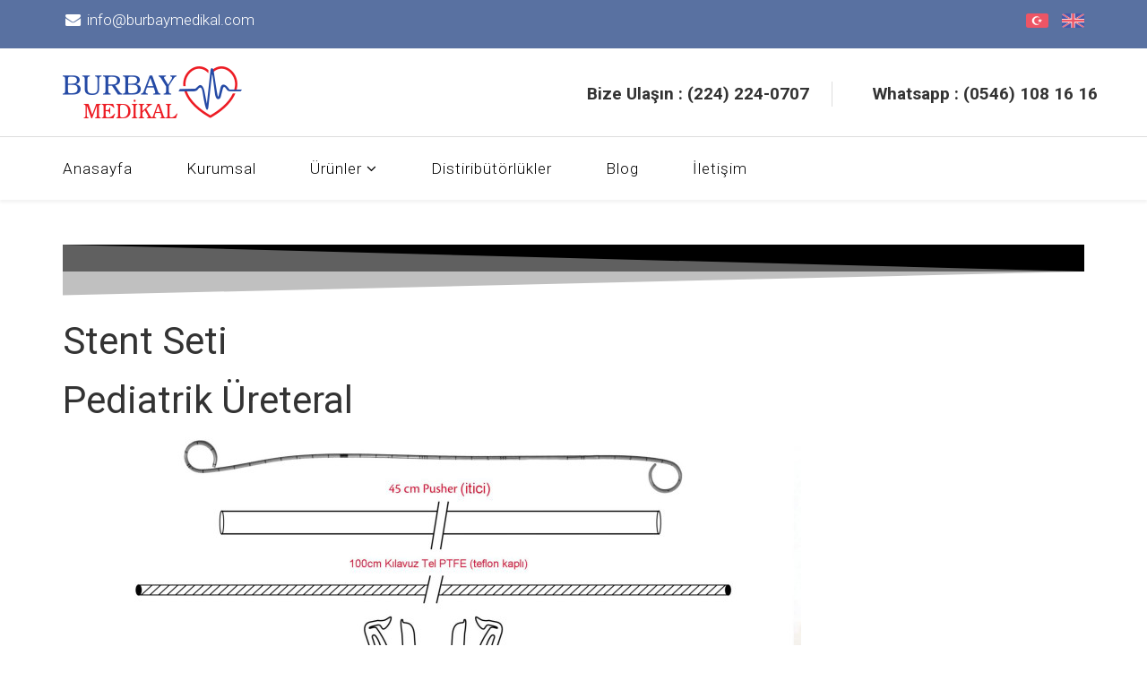

--- FILE ---
content_type: text/html; charset=utf-8
request_url: http://burbaymedikal.com/index.php/tr/pediatrik-ureteral-stent.html
body_size: 10014
content:
<!DOCTYPE html>
<html prefix="og: http://ogp.me/ns#" xmlns="http://www.w3.org/1999/xhtml" xml:lang="tr-tr" lang="tr-tr" dir="ltr">
    <head>
        <meta http-equiv="X-UA-Compatible" content="IE=edge">
        <meta name="viewport" content="width=device-width, initial-scale=1">
                <!-- head -->
        <base href="http://burbaymedikal.com/index.php/tr/pediatrik-ureteral-stent.html" />
	<meta http-equiv="content-type" content="text/html; charset=utf-8" />
	<meta property="og:type" content="website" />
	<meta name="og:site_name" content="Burbay Medikal" />
	<meta property="og:url" content="http://burbaymedikal.com/index.php/tr/pediatrik-ureteral-stent.html" />
	<meta name="twitter:card" content="summary" />
	<meta name="generator" content="Joomla! - Open Source Content Management" />
	<title>Burbay Medikal - Pediatrik Üreteral Stent</title>
	<link href="/images/bur_favicon02.png" rel="shortcut icon" type="image/vnd.microsoft.icon" />
	<link href="/libraries/quix/assets/css/quixtrap.css?ver=2.2.0" rel="stylesheet" type="text/css" media="" attribs="[]" />
	<link href="/libraries/quix/assets/css/quix-classic.css?ver=2.2.0" rel="stylesheet" type="text/css" media="" attribs="[]" type="text/css" />
	<link href="/libraries/quix/assets/css/magnific-popup.css?ver=2.2.0" rel="stylesheet" type="text/css" media="" attribs="[]" type="text/css" />
	<link href="/libraries/quix/assets/css/qxbs.css?ver=2.2.0" rel="stylesheet" type="text/css" media="" attribs="[]" />
	<link href="/libraries/quix/assets/css/quix.css?ver=2.2.0" rel="stylesheet" type="text/css" media="" attribs="[]" />
	<link href="https://cdn.jsdelivr.net/npm/simple-line-icons@2.4.1/css/simple-line-icons.css" rel="stylesheet" type="text/css" />
	<link href="/components/com_k2/css/k2.css?v=2.10.3&b=20200429" rel="stylesheet" type="text/css" />
	<link href="/libraries/quix/assets/css/qxi.css?ver=2.2.0" rel="stylesheet" type="text/css" />
	<link href="/libraries/quix/assets/css/qxkit.css?ver=2.2.0" rel="stylesheet" type="text/css" />
	<link href="//fonts.googleapis.com/css?family=Roboto:100,100italic,300,300italic,regular,italic,500,500italic,700,700italic,900,900italic&amp;subset=greek-ext" rel="stylesheet" type="text/css" />
	<link href="/templates/jd_consult/css/bootstrap.min.css" rel="stylesheet" type="text/css" />
	<link href="/templates/jd_consult/css/font-awesome.min.css" rel="stylesheet" type="text/css" />
	<link href="/templates/jd_consult/css/legacy.css" rel="stylesheet" type="text/css" />
	<link href="/templates/jd_consult/css/template.css" rel="stylesheet" type="text/css" />
	<link href="/templates/jd_consult/css/presets/preset4.css" rel="stylesheet" type="text/css" class="preset" />
	<link href="/templates/jd_consult/css/frontend-edit.css" rel="stylesheet" type="text/css" />
	<link href="http://burbaymedikal.com/media/com_acymailing/css/module_default.css?v=1540872148" rel="stylesheet" type="text/css" />
	<link href="/libraries/quix/assets/css/font-awesome.css?ver=2.2.0" rel="stylesheet" type="text/css" />
	<link href="/libraries/quix/assets/css/animate.css?ver=2.2.0" rel="stylesheet" type="text/css" />
	<style type="text/css">
@media screen and (min-width: 768px) and (max-width: 992px){  } @media screen and (max-width: 767px) {  } @media screen and (min-width: 768px) and (max-width: 992px){  } @media screen and (max-width: 767px) {  } @media screen and (min-width: 768px) and (max-width: 992px){  } @media screen and (max-width: 767px) {  } body{font-family:Roboto, sans-serif; font-size:19px; font-weight:300; }h1{font-family:Roboto, sans-serif; font-size:42px; font-weight:normal; }h2{font-family:Roboto, sans-serif; font-size:32px; font-weight:300; }h3{font-family:Roboto, sans-serif; font-size:30px; font-weight:normal; }h4{font-family:Roboto, sans-serif; font-size:25px; font-weight:normal; }h5{font-family:Roboto, sans-serif; font-size:20px; font-weight:500; }h6{font-family:Roboto, sans-serif; font-size:20px; font-weight:normal; }.sp-megamenu-parent{font-family:Roboto, sans-serif; font-size:17px; font-weight:300; }#qx-section-374{
    
      }
  






#qx-row-855{
          }
 


#qx-column-287{
    
  	
    }

 




#qx-column-759{
    
  	
    }

 



#qx-image-9612 img{  
  }


 


#qx-text-3794{
      }

#qx-text-3794 *{
  }

#qx-social-icon-109 ul.social-icon { margin: 0; padding: 0; }

#qx-social-icon-109 ul.social-icon.horizontal li { display: inline; }

#qx-social-icon-109 ul.social-icon.vertical li { display: block; }

#qx-social-icon-109 ul.social-icon.horizontal li a i,
#qx-social-icon-109 ul.social-icon.vertical li a i {
	text-align: center;
		
    	-webkit-transition: all 0.3s; transition: all 0.3s;
}

#qx-social-icon-109 ul.social-icon.horizontal li a:hover i,
#qx-social-icon-109 ul.social-icon.vertical li a:hover i {
		  }
#qx-column-811{
    
  	
    }

 



#qx-image-9612 { text-align : center;  } #qx-image-9612 img { width : 256px; height : 70px;  } #qx-divider-2813 { height : 15px;  } #qx-text-3794 { text-align : center;  } #qx-divider-2175 { height : 20px;  } #qx-social-icon-109 { text-align : center;  } #qx-social-icon-109 ul.social-icon.horizontal li a i, #qx-social-icon-109 ul.social-icon.vertical li a i { font-size : 20px; width : 40px; height : 40px; line-height : 40px;  } @media screen and (min-width: 768px) and (max-width: 992px){ #qx-image-9612 { text-align : center;  } #qx-social-icon-109 { text-align : center;  }  } @media screen and (max-width: 767px) { #qx-image-9612 { text-align : center;  } #qx-social-icon-109 { text-align : center;  }  } 
	</style>
	<script src="/media/jui/js/jquery.min.js?ffa9efba7f7d448e1f42d896f6fb7202" type="text/javascript"></script>
	<script src="/media/jui/js/jquery-noconflict.js?ffa9efba7f7d448e1f42d896f6fb7202" type="text/javascript"></script>
	<script src="/media/jui/js/jquery-migrate.min.js?ffa9efba7f7d448e1f42d896f6fb7202" type="text/javascript"></script>
	<script src="/media/k2/assets/js/k2.frontend.js?v=2.10.3&b=20200429&sitepath=/" type="text/javascript"></script>
	<script src="/libraries/quix/assets/js/qxkit.js?ver=2.2.0" type="text/javascript"></script>
	<script src="/libraries/quix/assets/js/quix.js?ver=2.2.0" type="text/javascript"></script>
	<script src="//ajax.googleapis.com/ajax/libs/webfont/1.5.18/webfont.js?ver=2.2.0" type="text/javascript"></script>
	<script src="/libraries/quix/assets/js/lodash.min.js?ver=2.2.0" type="text/javascript"></script>
	<script src="/libraries/quix/assets/js/quix-helper.js?ver=2.2.0" type="text/javascript"></script>
	<script src="/libraries/quix/assets/js/jquery.magnific-popup.js?ver=2.2.0" type="text/javascript"></script>
	<script src="/templates/jd_consult/js/bootstrap.min.js" type="text/javascript"></script>
	<script src="/templates/jd_consult/js/jquery.sticky.js" type="text/javascript"></script>
	<script src="/templates/jd_consult/js/main.js" type="text/javascript"></script>
	<script src="/templates/jd_consult/js/frontend-edit.js" type="text/javascript"></script>
	<script src="http://burbaymedikal.com/media/com_acymailing/js/acymailing_module.js?v=5104" type="text/javascript" async="async"></script>
	<script src="/libraries/quix/assets/js/jquery.easing.js?ver=2.2.0" type="text/javascript"></script>
	<script src="/libraries/quix/assets/js/wow.js?ver=2.2.0" type="text/javascript"></script>
	<script type="text/javascript">

		var j2storeURL = 'http://burbaymedikal.com/';
		var QUIX_ROOT_URL = "http://burbaymedikal.com/";
    window.FILE_MANAGER_ROOT_URL = 'http://burbaymedikal.com/images';
    (function () {
        var qxSectionStretch = jQuery('.qx-section--stretch');
        if (!qxSectionStretch.length) return;
        var offset = 0;
        var width = 0;
        var direction = jQuery('html').attr('dir');
        window.onload = window.onresize = function () {
            qxSectionStretch.attr('style', '');
            width = jQuery(window).width();
            offset = qxSectionStretch.offset().left;
            qxSectionStretch.css({
                position: 'relative',
                width: width
            });
            if (direction === 'rtl') {
                qxSectionStretch.css({ marginRight: offset });
            } else {
                qxSectionStretch.css({ marginLeft: -offset });
            }
        }
    })();(function(){
              
var style = Object.assign({}, Assets),
          id = "#qx-section-352",
          css = "";
// margin
style.margin(id, {"unit":"px","tablet":{"top":"","left":"","bottom":"","right":""},"left":"","bottom":"","phone":{"top":"","left":"","bottom":"","right":""},"responsive":true,"top":"","right":"","responsive_preview":false})

// padding 
style.padding(id, {"unit":"px","tablet":{"top":40,"bottom":40,"left":0,"right":0},"left":0,"bottom":80,"phone":{"top":20,"bottom":20,"left":0,"right":0},"responsive":true,"top":80,"right":0,"responsive_preview":false})

// Z-Index
style.css(id, 'z-index', {"value":0,"unit":"px"})

// background 
style.background (id, {"state":{"normal":{"required_opacity":false,"opacity":0,"required_transition":true,"transition":0.3,"type":"classic","properties":{"size":"cover","color":"","src":{"url":null,"media":{"type":"image","image":"\/uroloji\/26363_burbay_onsayfa.png"}},"parallax_method":"css","position":"center","blend":"normal","parallax":false,"required_parallax":true,"repeat":"no-repeat"}},"hover":{"required_opacity":false,"opacity":0,"required_transition":true,"transition":0.3,"type":"classic","properties":{"size":"cover","color":"","src":"","parallax_method":"css","position":"center","blend":"normal","parallax":false,"required_parallax":true,"repeat":"no-repeat"}}}})

// border + box shadow 
style.border (id, {"state":{"normal":{"properties":{"border_type":"none","border_radius":{"top":"","left":"","bottom":"","right":"","unit":"px"},"border_width":{"top":"","left":"","bottom":"","right":"","unit":"px"},"box_shadow":{"color":"","spread":0,"blur":10,"horizontal":0,"vertical":0,"position":"outline"},"border_color":"","transition":0.3}},"hover":{"properties":{"border_type":"none","border_radius":{"top":"","left":"","bottom":"","right":"","unit":"px"},"border_width":{"top":"","left":"","bottom":"","right":"","unit":"px"},"box_shadow":{"color":"","spread":0,"blur":10,"horizontal":0,"vertical":0,"position":"outline"},"border_color":"","transition":0.3}}}})

var rawCss = "";

// custom css 
style.raw (rawCss)
 
  
var style = Object.assign({}, Assets),
          id = "#qx-section-352",
          backgroundOverlay = ".qx-section-352-background-overlay",
          topDivider = id + " .qx-shape-top",
          topDividerSvg = topDivider + ' svg',
          bottomDivider = id + " .qx-shape-bottom",
          bottomDividerSvg = bottomDivider + ' svg',
          containerType = "fluid",
          heightType = "default",
          containerClass = ( containerType == 'boxed' ) ? ' .qx-container' : ' .qx-container-fluid';
// Custom height
if( heightType == 'custom' ){
  style.minHeight(id + containerClass, {"desktop":0,"tablet":0,"phone":0,"responsive_preview":true,"unit":"px"})
}
// custom width
if( containerType == 'custom' ){
  style.responsiveCss(id + containerClass, {"desktop":1140,"tablet":1140,"phone":1140,"responsive_preview":true,"unit":"px"}, 'width', "px")
}

// border + box shadow 
style.border (id, {"state":{"normal":{"properties":{"border_type":"none","border_radius":{"top":"","left":"","bottom":"","right":"","unit":"px"},"border_width":{"top":"","left":"","bottom":"","right":"","unit":"px"},"box_shadow":{"color":"","spread":0,"blur":10,"horizontal":0,"vertical":0,"position":"outline"},"border_color":"","transition":0.3}},"hover":{"properties":{"border_type":"none","border_radius":{"top":"","left":"","bottom":"","right":"","unit":"px"},"border_width":{"top":"","left":"","bottom":"","right":"","unit":"px"},"box_shadow":{"color":"","spread":0,"blur":10,"horizontal":0,"vertical":0,"position":"outline"},"border_color":"","transition":0.3}}}})

// Top Divider 
var topDividerStyle = "none"

if( topDividerStyle != 'none'){

  // shape color
  style.css( topDivider + " path.qx-shape-fill", 'fill', "" )
  
  // Width
  style.width(topDividerSvg, {"desktop":100,"tablet":100,"phone":100,"responsive_preview":true,"unit":"%"}, '%')
  
  // Height
  style.height(topDividerSvg, {"desktop":100,"tablet":100,"phone":100,"responsive_preview":true,"unit":"px"})

  // Flip control
  if( false ){
    style.css( topDivider, 'transform', 'scaleX(-1)')
  }

  // Bring To front
  var shapeFront = false;
  if(shapeFront){
    style.css(topDivider, "z-index", 2);
  }

}

// Bottom Divider 
var bottomDividerStyle = "opacity-tilt"

if( bottomDividerStyle != 'none'){

  // shape color
  style.css( bottomDivider + " path.qx-shape-fill", 'fill', "rgba(255 ,  255,  255, 0.53)" )
  
  // Width
  style.width(bottomDividerSvg, {"desktop":100,"tablet":100,"phone":100,"responsive_preview":true,"unit":"%"}, '%')
  
  // Height
  style.height(bottomDividerSvg, {"desktop":80,"tablet":100,"phone":100,"responsive_preview":true,"unit":"px","responsive":true})

  // Flip control
  if( false ){
    style.css( bottomDivider, 'transform', 'scaleX(-1) rotate(180deg)')
  }

  // Bring To front
  var shapeBack = true;
  if(shapeBack){
    style.css(bottomDivider, "z-index", 2);
  }

}

// background overlay
style.background (backgroundOverlay, {"state":{"normal":{"required_opacity":true,"opacity":0,"required_transition":true,"transition":0.3,"type":"classic","properties":{"size":"cover","color":"","src":"","parallax_method":"css","position":"center","blend":"normal","parallax":false,"required_parallax":false,"repeat":"no-repeat"}},"hover":{"required_opacity":true,"opacity":0,"required_transition":true,"transition":0.3,"type":"classic","properties":{"size":"cover","color":"","src":"","parallax_method":"css","position":"center","blend":"normal","parallax":false,"required_parallax":false,"repeat":"no-repeat"}}}}, id)



// loading children ( ROW ) style...
  style.load(id)
  
   var style = Object.assign({}, Assets),
          id = "#qx-row-39146",
          wrapper = "#qx-row-39146 > .qx-row",
          css = "",
          backgroundOverlay = ".qx-row-39146-background-overlay";

// margin
style.margin(id, {"unit":"px","tablet":{"top":"","left":"","bottom":"","right":""},"left":"","bottom":"","phone":{"top":"","left":"","bottom":"","right":""},"responsive":true,"top":"","right":"","responsive_preview":false})

// padding 
style.padding(id, {"unit":"px","tablet":{"top":"","left":"","bottom":"","right":""},"left":"","bottom":"","phone":{"top":"","left":"","bottom":"","right":""},"responsive":true,"top":"","right":"","responsive_preview":false})

// Z-Index
style.css(id, 'z-index', {"value":0,"unit":"px"})

// background 
style.background (wrapper, {"state":{"normal":{"required_opacity":false,"opacity":0,"required_transition":true,"transition":0.3,"type":"classic","properties":{"size":"cover","color":"","src":"","parallax_method":"css","position":"center","blend":"normal","parallax":false,"required_parallax":true,"repeat":"no-repeat"}},"hover":{"required_opacity":false,"opacity":0,"required_transition":true,"transition":0.3,"type":"classic","properties":{"size":"cover","color":"","src":"","parallax_method":"css","position":"center","blend":"normal","parallax":false,"required_parallax":true,"repeat":"no-repeat"}}}})

// background overlay
style.background (backgroundOverlay, {"state":{"normal":{"required_opacity":true,"opacity":0,"required_transition":true,"transition":0.3,"type":"classic","properties":{"size":"cover","color":"","src":"","parallax_method":"css","position":"center","blend":"normal","parallax":false,"required_parallax":false,"repeat":"no-repeat"}},"hover":{"required_opacity":true,"opacity":0,"required_transition":true,"transition":0.3,"type":"classic","properties":{"size":"cover","color":"","src":"","parallax_method":"css","position":"center","blend":"normal","parallax":false,"required_parallax":false,"repeat":"no-repeat"}}}}, id)

// border + box shadow 
style.border (id, {"state":{"normal":{"properties":{"border_type":"none","border_radius":{"top":"","left":"","bottom":"","right":"","unit":"px"},"border_width":{"top":"","left":"","bottom":"","right":"","unit":"px"},"box_shadow":{"color":"","spread":0,"blur":10,"horizontal":0,"vertical":0,"position":"outline"},"border_color":"","transition":0.3}},"hover":{"properties":{"border_type":"none","border_radius":{"top":"","left":"","bottom":"","right":"","unit":"px"},"border_width":{"top":"","left":"","bottom":"","right":"","unit":"px"},"box_shadow":{"color":"","spread":0,"blur":10,"horizontal":0,"vertical":0,"position":"outline"},"border_color":"","transition":0.3}}}})

// Custom height
var heightType = "default"

if( heightType == 'custom' ){
  style.minHeight(wrapper, {"desktop":0,"tablet":0,"phone":0,"responsive_preview":true,"unit":"px"})
}

// custom css 
var rawCss = "";
style.raw (rawCss)

// loading children ( COLUMN ) style...
  style.load(id);
  
   var style = Object.assign({}, Assets),
          id = "#qx-column-96147",
          wrapper = "#qx-column-96147 > .qx-col-wrap",
          css = "",
          backgroundOverlay = ".qx-column-96147-background-overlay",
          elementBuilderSelector = id + " .qx-fb-elements .qx-fb-element+.qx-fb-element",
          elementSelector = id + " .qx-element-wrap+.qx-element-wrap",
          width = {"desktop":42.7027,"tablet":50,"phone":100,"unit":"%"};
// margin
style.margin(wrapper, {"unit":"px","tablet":{"top":"","left":"","bottom":"","right":""},"left":"","bottom":"","phone":{"top":"","left":"","bottom":"","right":""},"responsive":true,"top":"","right":"","responsive_preview":false})

// padding 
style.padding(wrapper, {"unit":"px","tablet":{"top":"","left":"","bottom":"","right":""},"left":"","bottom":"","phone":{"top":"","left":"","bottom":"","right":""},"responsive":true,"top":"","right":"","responsive_preview":false})

// Z-Index
style.css(id, 'z-index', {"value":0,"unit":"px"})

// background 
style.background (wrapper, {"state":{"normal":{"required_opacity":false,"opacity":0,"required_transition":true,"transition":0.3,"type":"classic","properties":{"size":"cover","color":"","src":"","parallax_method":"css","position":"center","blend":"normal","parallax":false,"required_parallax":true,"repeat":"no-repeat"}},"hover":{"required_opacity":false,"opacity":0,"required_transition":true,"transition":0.3,"type":"classic","properties":{"size":"cover","color":"","src":"","parallax_method":"css","position":"center","blend":"normal","parallax":false,"required_parallax":true,"repeat":"no-repeat"}}}})

// border + box shadow 
style.border (wrapper, {"state":{"normal":{"properties":{"border_type":"none","border_radius":{"top":"","left":"","bottom":"","right":"","unit":"px"},"border_width":{"top":"","left":"","bottom":"","right":"","unit":"px"},"box_shadow":{"color":"","spread":0,"blur":10,"horizontal":0,"vertical":0,"position":"outline"},"border_color":"","transition":0.3}},"hover":{"properties":{"border_type":"none","border_radius":{"top":"","left":"","bottom":"","right":"","unit":"px"},"border_width":{"top":"","left":"","bottom":"","right":"","unit":"px"},"box_shadow":{"color":"","spread":0,"blur":10,"horizontal":0,"vertical":0,"position":"outline"},"border_color":"","transition":0.3}}}})

// custom css 
style.raw ("")



  if(width.desktop) {
    style.desktop(id, "flex: " + width.desktop + "%; max-width: " + width.desktop + "%;");
    style.tablet(id,  "flex: " + width.tablet + "%; max-width: " + width.tablet + "%;");
    style.phone(id,  "flex: " + width.phone + "%; max-width: " + width.phone + "%;");
  }

  if(width.value) {
    style.desktop(id, "flex: " + width.value.desktop + "%; max-width: " + width.value.desktop + "%;");
    style.tablet(id,  "flex: " + width.value.tablet + "%; max-width: " + width.value.tablet + "%;");
    style.phone(id,  "flex: " + width.value.phone + "%; max-width: " + width.value.phone + "%;");
  }


// background overlay
style.background (backgroundOverlay, {"state":{"normal":{"required_opacity":true,"opacity":0,"required_transition":true,"transition":0.3,"type":"classic","properties":{"size":"cover","color":"","src":"","parallax_method":"css","position":"center","blend":"normal","parallax":false,"required_parallax":false,"repeat":"no-repeat"}},"hover":{"required_opacity":true,"opacity":0,"required_transition":true,"transition":0.3,"type":"classic","properties":{"size":"cover","color":"","src":"","parallax_method":"css","position":"center","blend":"normal","parallax":false,"required_parallax":false,"repeat":"no-repeat"}}}}, id)

style.responsiveCss(elementBuilderSelector, {"desktop":20,"tablet":20,"phone":10,"responsive_preview":true,"unit":"px"}, 'margin-top', 'px');
style.responsiveCss(elementSelector, {"desktop":20,"tablet":20,"phone":10,"responsive_preview":true,"unit":"px"}, 'margin-top', 'px');


// loading children ( ELEMENTS ) style...
  style.load(id)
  
    
var style = Object.assign({}, Assets),
          id = "#qx-heading-90151",
          css = "";
// margin
style.margin(id, {"unit":"px","tablet":{"top":"","left":"","bottom":"","right":""},"left":"","bottom":"","phone":{"top":"","left":"","bottom":"","right":""},"responsive":true,"top":"","right":"","responsive_preview":false})

// padding 
style.padding(id, {"unit":"px","tablet":{"top":"","left":"","bottom":"","right":""},"left":"","bottom":"","phone":{"top":"","left":"","bottom":"","right":""},"responsive":true,"top":"","right":"","responsive_preview":false})

// Z-Index
style.css(id, 'z-index', {"value":0,"unit":"px"})

// background 
style.background (id, {"state":{"normal":{"required_opacity":false,"opacity":0,"required_transition":true,"transition":0.3,"type":"classic","properties":{"size":"cover","color":"","src":"","parallax_method":"css","position":"center","blend":"normal","parallax":false,"required_parallax":true,"repeat":"no-repeat"}},"hover":{"required_opacity":false,"opacity":0,"required_transition":true,"transition":0.3,"type":"classic","properties":{"size":"cover","color":"","src":"","parallax_method":"css","position":"center","blend":"normal","parallax":false,"required_parallax":true,"repeat":"no-repeat"}}}})

// border + box shadow 
style.border (id, {"state":{"normal":{"properties":{"border_type":"none","border_radius":{"top":"","left":"","bottom":"","right":"","unit":"px"},"border_width":{"top":"","left":"","bottom":"","right":"","unit":"px"},"box_shadow":{"color":"","spread":0,"blur":10,"horizontal":0,"vertical":0,"position":"outline"},"border_color":"","transition":0.3}},"hover":{"properties":{"border_type":"none","border_radius":{"top":"","left":"","bottom":"","right":"","unit":"px"},"border_width":{"top":"","left":"","bottom":"","right":"","unit":"px"},"box_shadow":{"color":"","spread":0,"blur":10,"horizontal":0,"vertical":0,"position":"outline"},"border_color":"","transition":0.3}}}})

var rawCss = "";

// custom css 
style.raw (rawCss)
 
  
var id = "#qx-heading-90151";

// typography
style.typography(id + ' *', {"size":{"desktop":0,"tablet":0,"phone":0,"unit":"px"},"spacing":{"desktop":0,"tablet":0,"phone":0,"unit":"px"},"family":"","height":{"desktop":1,"tablet":1,"phone":1,"unit":"em"},"transform":"","decoration":"","style":"","text_shadow":{"color":"","blur":10,"horizontal":0,"vertical":0},"weight":""});

// Alignment
style.alignment(id, "");
style.alignment(id, {"desktop":{"label":"Center","icon":"qxuicon-align-center","value":"center"},"tablet":{"label":"","icon":"","value":""},"phone":{"label":"Left","icon":"qxuicon-align-left","value":"left"},"responsive_preview":true,"responsive":true});

// Text Color
style.css( id + ' *', 'color', "");

    style.load(id);
  ;;
  
var style = Object.assign({}, Assets),
          id = "#qx-heading-79192",
          css = "";
// margin
style.margin(id, {"unit":"px","tablet":{"top":"","left":"","bottom":"","right":""},"left":"","bottom":"","phone":{"top":"","left":"","bottom":"","right":""},"responsive":true,"top":"","right":"","responsive_preview":false})

// padding 
style.padding(id, {"unit":"px","tablet":{"top":"","left":"","bottom":"","right":""},"left":"","bottom":"","phone":{"top":"","left":"","bottom":"","right":""},"responsive":true,"top":"","right":"","responsive_preview":false})

// Z-Index
style.css(id, 'z-index', {"value":0,"unit":"px"})

// background 
style.background (id, {"state":{"normal":{"required_opacity":false,"opacity":0,"required_transition":true,"transition":0.3,"type":"classic","properties":{"size":"cover","color":"","src":"","parallax_method":"css","position":"center","blend":"normal","parallax":false,"required_parallax":true,"repeat":"no-repeat"}},"hover":{"required_opacity":false,"opacity":0,"required_transition":true,"transition":0.3,"type":"classic","properties":{"size":"cover","color":"","src":"","parallax_method":"css","position":"center","blend":"normal","parallax":false,"required_parallax":true,"repeat":"no-repeat"}}}})

// border + box shadow 
style.border (id, {"state":{"normal":{"properties":{"border_type":"none","border_radius":{"top":"","left":"","bottom":"","right":"","unit":"px"},"border_width":{"top":"","left":"","bottom":"","right":"","unit":"px"},"box_shadow":{"color":"","spread":0,"blur":10,"horizontal":0,"vertical":0,"position":"outline"},"border_color":"","transition":0.3}},"hover":{"properties":{"border_type":"none","border_radius":{"top":"","left":"","bottom":"","right":"","unit":"px"},"border_width":{"top":"","left":"","bottom":"","right":"","unit":"px"},"box_shadow":{"color":"","spread":0,"blur":10,"horizontal":0,"vertical":0,"position":"outline"},"border_color":"","transition":0.3}}}})

var rawCss = "";

// custom css 
style.raw (rawCss)
 
  
var id = "#qx-heading-79192";

// typography
style.typography(id + ' *', {"size":{"desktop":50,"tablet":0,"phone":0,"unit":"px","responsive":true,"responsive_preview":true},"spacing":{"desktop":0,"tablet":0,"phone":0,"unit":"px"},"family":"ABeeZee","height":{"desktop":1,"tablet":1,"phone":1,"unit":"em"},"transform":"","decoration":"","style":"","text_shadow":{"color":"","blur":10,"horizontal":0,"vertical":0},"weight":""});

// Alignment
style.alignment(id, "");
style.alignment(id, {"desktop":{"label":"Center","icon":"qxuicon-align-center","value":"center"},"tablet":{"label":"","icon":"","value":""},"phone":{"label":"Left","icon":"qxuicon-align-left","value":"left"},"responsive_preview":true,"responsive":true});

// Text Color
style.css( id + ' *', 'color', "rgba(220, 53, 69, 1)");

    style.load(id);
  ;;
  ;;
 var style = Object.assign({}, Assets),
          id = "#qx-column-97149",
          wrapper = "#qx-column-97149 > .qx-col-wrap",
          css = "",
          backgroundOverlay = ".qx-column-97149-background-overlay",
          elementBuilderSelector = id + " .qx-fb-elements .qx-fb-element+.qx-fb-element",
          elementSelector = id + " .qx-element-wrap+.qx-element-wrap",
          width = {"desktop":57.2973,"tablet":50,"phone":100,"unit":"%"};
// margin
style.margin(wrapper, {"unit":"px","tablet":{"top":"","left":"","bottom":"","right":""},"left":"","bottom":"","phone":{"top":"","left":"","bottom":"","right":""},"responsive":true,"top":"","right":"","responsive_preview":false})

// padding 
style.padding(wrapper, {"unit":"px","tablet":{"top":"","left":"","bottom":"","right":""},"left":"","bottom":"","phone":{"top":"","left":"","bottom":"","right":""},"responsive":true,"top":"","right":"","responsive_preview":false})

// Z-Index
style.css(id, 'z-index', {"value":0,"unit":"px"})

// background 
style.background (wrapper, {"state":{"normal":{"required_opacity":false,"opacity":0,"required_transition":true,"transition":0.3,"type":"classic","properties":{"size":"cover","color":"","src":"","parallax_method":"css","position":"center","blend":"normal","parallax":false,"required_parallax":true,"repeat":"no-repeat"}},"hover":{"required_opacity":false,"opacity":0,"required_transition":true,"transition":0.3,"type":"classic","properties":{"size":"cover","color":"","src":"","parallax_method":"css","position":"center","blend":"normal","parallax":false,"required_parallax":true,"repeat":"no-repeat"}}}})

// border + box shadow 
style.border (wrapper, {"state":{"normal":{"properties":{"border_type":"none","border_radius":{"top":"","left":"","bottom":"","right":"","unit":"px"},"border_width":{"top":"","left":"","bottom":"","right":"","unit":"px"},"box_shadow":{"color":"","spread":0,"blur":10,"horizontal":0,"vertical":0,"position":"outline"},"border_color":"","transition":0.3}},"hover":{"properties":{"border_type":"none","border_radius":{"top":"","left":"","bottom":"","right":"","unit":"px"},"border_width":{"top":"","left":"","bottom":"","right":"","unit":"px"},"box_shadow":{"color":"","spread":0,"blur":10,"horizontal":0,"vertical":0,"position":"outline"},"border_color":"","transition":0.3}}}})

// custom css 
style.raw ("")



  if(width.desktop) {
    style.desktop(id, "flex: " + width.desktop + "%; max-width: " + width.desktop + "%;");
    style.tablet(id,  "flex: " + width.tablet + "%; max-width: " + width.tablet + "%;");
    style.phone(id,  "flex: " + width.phone + "%; max-width: " + width.phone + "%;");
  }

  if(width.value) {
    style.desktop(id, "flex: " + width.value.desktop + "%; max-width: " + width.value.desktop + "%;");
    style.tablet(id,  "flex: " + width.value.tablet + "%; max-width: " + width.value.tablet + "%;");
    style.phone(id,  "flex: " + width.value.phone + "%; max-width: " + width.value.phone + "%;");
  }


// background overlay
style.background (backgroundOverlay, {"state":{"normal":{"required_opacity":true,"opacity":0,"required_transition":true,"transition":0.3,"type":"classic","properties":{"size":"cover","color":"","src":"","parallax_method":"css","position":"center","blend":"normal","parallax":false,"required_parallax":false,"repeat":"no-repeat"}},"hover":{"required_opacity":true,"opacity":0,"required_transition":true,"transition":0.3,"type":"classic","properties":{"size":"cover","color":"","src":"","parallax_method":"css","position":"center","blend":"normal","parallax":false,"required_parallax":false,"repeat":"no-repeat"}}}}, id)

style.responsiveCss(elementBuilderSelector, {"desktop":20,"tablet":20,"phone":10,"responsive_preview":true,"unit":"px"}, 'margin-top', 'px');
style.responsiveCss(elementSelector, {"desktop":20,"tablet":20,"phone":10,"responsive_preview":true,"unit":"px"}, 'margin-top', 'px');


// loading children ( ELEMENTS ) style...
  style.load(id)
  
  
  ;;
  ;;
  
  ; 
var background = {"state":{"normal":{"required_opacity":false,"opacity":0,"required_transition":true,"transition":0.3,"type":"classic","properties":{"size":"cover","color":"","src":{"url":null,"media":{"type":"image","image":"\/uroloji\/26363_burbay_onsayfa.png"}},"parallax_method":"css","position":"center","blend":"normal","parallax":false,"required_parallax":true,"repeat":"no-repeat"}},"hover":{"required_opacity":false,"opacity":0,"required_transition":true,"transition":0.3,"type":"classic","properties":{"size":"cover","color":"","src":"","parallax_method":"css","position":"center","blend":"normal","parallax":false,"required_parallax":true,"repeat":"no-repeat"}}}}

if( !_.isEmpty(background) ) {
  if( background.state.normal.type == "video" ) {
    if(!background.state.normal.properties.url.media){
      var source = background.state.normal.properties.url.url;
    }else{
      var source = FILE_MANAGER_ROOT_URL + background.state.normal.properties.url.media.video
    }
    
    if( ! jQuery("script#backgroundjs").length ) {
      var inlineScript = document.createElement("script");

      inlineScript.src = QUIX_ROOT_URL + "libraries/quix/assets/js/background.js";
      inlineScript.id = "backgroundjs"
      document.head.appendChild(inlineScript);

      var link = document.createElement('link');
      link.href = QUIX_ROOT_URL + "libraries/quix/assets/css/background.css";
      link.rel = "stylesheet";

      document.head.appendChild(link);

      setTimeout(function() {
        jQuery("#qx-section-352 .qx-background-video-container").background({
          source: {
                        poster: "",
            mp4: source
          }
        });
      }, 500)
    } else {
      jQuery("#qx-section-352 .qx-background-video-container").background({
        source: {
                    poster: "",
          mp4: source
        }
      });
    }
  }
}

  ;
  
var style = Object.assign({}, Assets),
          id = "#qx-section-98277",
          css = "";
// margin
style.margin(id, {"unit":"px","tablet":{"top":"","left":"","bottom":"","right":""},"left":"","bottom":"","phone":{"top":"","left":"","bottom":"","right":""},"responsive":true,"top":"","right":"","responsive_preview":false})

// padding 
style.padding(id, {"unit":"px","tablet":{"top":40,"bottom":40,"left":0,"right":0},"left":0,"bottom":80,"phone":{"top":20,"bottom":20,"left":0,"right":0},"responsive":true,"top":80,"right":0,"responsive_preview":false})

// Z-Index
style.css(id, 'z-index', {"value":0,"unit":"px"})

// background 
style.background (id, {"state":{"normal":{"required_opacity":false,"opacity":0,"required_transition":true,"transition":0.3,"type":"classic","properties":{"size":"cover","color":"","src":"","parallax_method":"css","position":"center","blend":"normal","parallax":false,"required_parallax":true,"repeat":"no-repeat"}},"hover":{"required_opacity":false,"opacity":0,"required_transition":true,"transition":0.3,"type":"classic","properties":{"size":"cover","color":"","src":"","parallax_method":"css","position":"center","blend":"normal","parallax":false,"required_parallax":true,"repeat":"no-repeat"}}}})

// border + box shadow 
style.border (id, {"state":{"normal":{"properties":{"border_type":"none","border_radius":{"top":"","left":"","bottom":"","right":"","unit":"px"},"border_width":{"top":"","left":"","bottom":"","right":"","unit":"px"},"box_shadow":{"color":"","spread":0,"blur":10,"horizontal":0,"vertical":0,"position":"outline"},"border_color":"","transition":0.3}},"hover":{"properties":{"border_type":"none","border_radius":{"top":"","left":"","bottom":"","right":"","unit":"px"},"border_width":{"top":"","left":"","bottom":"","right":"","unit":"px"},"box_shadow":{"color":"","spread":0,"blur":10,"horizontal":0,"vertical":0,"position":"outline"},"border_color":"","transition":0.3}}}})

var rawCss = "";

// custom css 
style.raw (rawCss)
 
  
var style = Object.assign({}, Assets),
          id = "#qx-section-98277",
          backgroundOverlay = ".qx-section-98277-background-overlay",
          topDivider = id + " .qx-shape-top",
          topDividerSvg = topDivider + ' svg',
          bottomDivider = id + " .qx-shape-bottom",
          bottomDividerSvg = bottomDivider + ' svg',
          containerType = "fluid",
          heightType = "default",
          containerClass = ( containerType == 'boxed' ) ? ' .qx-container' : ' .qx-container-fluid';
// Custom height
if( heightType == 'custom' ){
  style.minHeight(id + containerClass, {"desktop":0,"tablet":0,"phone":0,"responsive_preview":true,"unit":"px"})
}
// custom width
if( containerType == 'custom' ){
  style.responsiveCss(id + containerClass, {"desktop":1140,"tablet":1140,"phone":1140,"responsive_preview":true,"unit":"px"}, 'width', "px")
}

// border + box shadow 
style.border (id, {"state":{"normal":{"properties":{"border_type":"none","border_radius":{"top":"","left":"","bottom":"","right":"","unit":"px"},"border_width":{"top":"","left":"","bottom":"","right":"","unit":"px"},"box_shadow":{"color":"","spread":0,"blur":10,"horizontal":0,"vertical":0,"position":"outline"},"border_color":"","transition":0.3}},"hover":{"properties":{"border_type":"none","border_radius":{"top":"","left":"","bottom":"","right":"","unit":"px"},"border_width":{"top":"","left":"","bottom":"","right":"","unit":"px"},"box_shadow":{"color":"","spread":0,"blur":10,"horizontal":0,"vertical":0,"position":"outline"},"border_color":"","transition":0.3}}}})

// Top Divider 
var topDividerStyle = "none"

if( topDividerStyle != 'none'){

  // shape color
  style.css( topDivider + " path.qx-shape-fill", 'fill', "" )
  
  // Width
  style.width(topDividerSvg, {"desktop":100,"tablet":100,"phone":100,"responsive_preview":true,"unit":"%"}, '%')
  
  // Height
  style.height(topDividerSvg, {"desktop":100,"tablet":100,"phone":100,"responsive_preview":true,"unit":"px"})

  // Flip control
  if( false ){
    style.css( topDivider, 'transform', 'scaleX(-1)')
  }

  // Bring To front
  var shapeFront = false;
  if(shapeFront){
    style.css(topDivider, "z-index", 2);
  }

}

// Bottom Divider 
var bottomDividerStyle = "none"

if( bottomDividerStyle != 'none'){

  // shape color
  style.css( bottomDivider + " path.qx-shape-fill", 'fill', "" )
  
  // Width
  style.width(bottomDividerSvg, {"desktop":100,"tablet":100,"phone":100,"responsive_preview":true,"unit":"%"}, '%')
  
  // Height
  style.height(bottomDividerSvg, {"desktop":100,"tablet":100,"phone":100,"responsive_preview":true,"unit":"px"})

  // Flip control
  if( false ){
    style.css( bottomDivider, 'transform', 'scaleX(-1) rotate(180deg)')
  }

  // Bring To front
  var shapeBack = false;
  if(shapeBack){
    style.css(bottomDivider, "z-index", 2);
  }

}

// background overlay
style.background (backgroundOverlay, {"state":{"normal":{"required_opacity":true,"opacity":0,"required_transition":true,"transition":0.3,"type":"classic","properties":{"size":"cover","color":"","src":"","parallax_method":"css","position":"center","blend":"normal","parallax":false,"required_parallax":false,"repeat":"no-repeat"}},"hover":{"required_opacity":true,"opacity":0,"required_transition":true,"transition":0.3,"type":"classic","properties":{"size":"cover","color":"","src":"","parallax_method":"css","position":"center","blend":"normal","parallax":false,"required_parallax":false,"repeat":"no-repeat"}}}}, id)



// loading children ( ROW ) style...
  style.load(id)
  
   var style = Object.assign({}, Assets),
          id = "#qx-row-14279",
          wrapper = "#qx-row-14279 > .qx-row",
          css = "",
          backgroundOverlay = ".qx-row-14279-background-overlay";

// margin
style.margin(id, {"unit":"px","tablet":{"top":"","left":"","bottom":"","right":""},"left":"","bottom":"","phone":{"top":"","left":"","bottom":"","right":""},"responsive":true,"top":"","right":"","responsive_preview":false})

// padding 
style.padding(id, {"unit":"px","tablet":{"top":"","left":"","bottom":"","right":""},"left":"","bottom":"","phone":{"top":"","left":"","bottom":"","right":""},"responsive":true,"top":"","right":"","responsive_preview":false})

// Z-Index
style.css(id, 'z-index', {"value":0,"unit":"px"})

// background 
style.background (wrapper, {"state":{"normal":{"required_opacity":false,"opacity":0,"required_transition":true,"transition":0.3,"type":"classic","properties":{"size":"cover","color":"","src":"","parallax_method":"css","position":"center","blend":"normal","parallax":false,"required_parallax":true,"repeat":"no-repeat"}},"hover":{"required_opacity":false,"opacity":0,"required_transition":true,"transition":0.3,"type":"classic","properties":{"size":"cover","color":"","src":"","parallax_method":"css","position":"center","blend":"normal","parallax":false,"required_parallax":true,"repeat":"no-repeat"}}}})

// background overlay
style.background (backgroundOverlay, {"state":{"normal":{"required_opacity":true,"opacity":0,"required_transition":true,"transition":0.3,"type":"classic","properties":{"size":"cover","color":"","src":"","parallax_method":"css","position":"center","blend":"normal","parallax":false,"required_parallax":false,"repeat":"no-repeat"}},"hover":{"required_opacity":true,"opacity":0,"required_transition":true,"transition":0.3,"type":"classic","properties":{"size":"cover","color":"","src":"","parallax_method":"css","position":"center","blend":"normal","parallax":false,"required_parallax":false,"repeat":"no-repeat"}}}}, id)

// border + box shadow 
style.border (id, {"state":{"normal":{"properties":{"border_type":"none","border_radius":{"top":"","left":"","bottom":"","right":"","unit":"px"},"border_width":{"top":"","left":"","bottom":"","right":"","unit":"px"},"box_shadow":{"color":"","spread":0,"blur":10,"horizontal":0,"vertical":0,"position":"outline"},"border_color":"","transition":0.3}},"hover":{"properties":{"border_type":"none","border_radius":{"top":"","left":"","bottom":"","right":"","unit":"px"},"border_width":{"top":"","left":"","bottom":"","right":"","unit":"px"},"box_shadow":{"color":"","spread":0,"blur":10,"horizontal":0,"vertical":0,"position":"outline"},"border_color":"","transition":0.3}}}})

// Custom height
var heightType = "default"

if( heightType == 'custom' ){
  style.minHeight(wrapper, {"desktop":0,"tablet":0,"phone":0,"responsive_preview":true,"unit":"px"})
}

// custom css 
var rawCss = "";
style.raw (rawCss)

// loading children ( COLUMN ) style...
  style.load(id);
  
   var style = Object.assign({}, Assets),
          id = "#qx-column-29280",
          wrapper = "#qx-column-29280 > .qx-col-wrap",
          css = "",
          backgroundOverlay = ".qx-column-29280-background-overlay",
          elementBuilderSelector = id + " .qx-fb-elements .qx-fb-element+.qx-fb-element",
          elementSelector = id + " .qx-element-wrap+.qx-element-wrap",
          width = {"desktop":53.78378,"tablet":50,"phone":100,"unit":"%"};
// margin
style.margin(wrapper, {"unit":"px","tablet":{"top":"","left":"","bottom":"","right":""},"left":"","bottom":"","phone":{"top":"","left":"","bottom":"","right":""},"responsive":true,"top":"","right":"","responsive_preview":false})

// padding 
style.padding(wrapper, {"unit":"px","tablet":{"top":"","left":"","bottom":"","right":""},"left":"","bottom":"","phone":{"top":"","left":"","bottom":"","right":""},"responsive":true,"top":"","right":"","responsive_preview":false})

// Z-Index
style.css(id, 'z-index', {"value":0,"unit":"px"})

// background 
style.background (wrapper, {"state":{"normal":{"required_opacity":false,"opacity":0,"required_transition":true,"transition":0.3,"type":"classic","properties":{"size":"cover","color":"","src":"","parallax_method":"css","position":"center","blend":"normal","parallax":false,"required_parallax":true,"repeat":"no-repeat"}},"hover":{"required_opacity":false,"opacity":0,"required_transition":true,"transition":0.3,"type":"classic","properties":{"size":"cover","color":"","src":"","parallax_method":"css","position":"center","blend":"normal","parallax":false,"required_parallax":true,"repeat":"no-repeat"}}}})

// border + box shadow 
style.border (wrapper, {"state":{"normal":{"properties":{"border_type":"none","border_radius":{"top":"","left":"","bottom":"","right":"","unit":"px"},"border_width":{"top":"","left":"","bottom":"","right":"","unit":"px"},"box_shadow":{"color":"","spread":0,"blur":10,"horizontal":0,"vertical":0,"position":"outline"},"border_color":"","transition":0.3}},"hover":{"properties":{"border_type":"none","border_radius":{"top":"","left":"","bottom":"","right":"","unit":"px"},"border_width":{"top":"","left":"","bottom":"","right":"","unit":"px"},"box_shadow":{"color":"","spread":0,"blur":10,"horizontal":0,"vertical":0,"position":"outline"},"border_color":"","transition":0.3}}}})

// custom css 
style.raw ("")



  if(width.desktop) {
    style.desktop(id, "flex: " + width.desktop + "%; max-width: " + width.desktop + "%;");
    style.tablet(id,  "flex: " + width.tablet + "%; max-width: " + width.tablet + "%;");
    style.phone(id,  "flex: " + width.phone + "%; max-width: " + width.phone + "%;");
  }

  if(width.value) {
    style.desktop(id, "flex: " + width.value.desktop + "%; max-width: " + width.value.desktop + "%;");
    style.tablet(id,  "flex: " + width.value.tablet + "%; max-width: " + width.value.tablet + "%;");
    style.phone(id,  "flex: " + width.value.phone + "%; max-width: " + width.value.phone + "%;");
  }


// background overlay
style.background (backgroundOverlay, {"state":{"normal":{"required_opacity":true,"opacity":0,"required_transition":true,"transition":0.3,"type":"classic","properties":{"size":"cover","color":"","src":"","parallax_method":"css","position":"center","blend":"normal","parallax":false,"required_parallax":false,"repeat":"no-repeat"}},"hover":{"required_opacity":true,"opacity":0,"required_transition":true,"transition":0.3,"type":"classic","properties":{"size":"cover","color":"","src":"","parallax_method":"css","position":"center","blend":"normal","parallax":false,"required_parallax":false,"repeat":"no-repeat"}}}}, id)

style.responsiveCss(elementBuilderSelector, {"desktop":20,"tablet":20,"phone":10,"responsive_preview":true,"unit":"px"}, 'margin-top', 'px');
style.responsiveCss(elementSelector, {"desktop":20,"tablet":20,"phone":10,"responsive_preview":true,"unit":"px"}, 'margin-top', 'px');


// loading children ( ELEMENTS ) style...
  style.load(id)
  
    
var style = Object.assign({}, Assets),
          id = "#qx-image-63284",
          css = "";
// margin
style.margin(id, {"unit":"px","tablet":{"top":"","left":"","bottom":"","right":""},"left":"","bottom":"","phone":{"top":"","left":"","bottom":"","right":""},"responsive":true,"top":"","right":"","responsive_preview":false})

// padding 
style.padding(id, {"unit":"px","tablet":{"top":"","left":"","bottom":"","right":""},"left":"","bottom":"","phone":{"top":"","left":"","bottom":"","right":""},"responsive":true,"top":"","right":"","responsive_preview":false})

// Z-Index
style.css(id, 'z-index', {"value":0,"unit":"px"})

// background 
style.background (id, {"state":{"normal":{"required_opacity":false,"opacity":0,"required_transition":true,"transition":0.3,"type":"classic","properties":{"size":"cover","color":"","src":"","parallax_method":"css","position":"center","blend":"normal","parallax":false,"required_parallax":true,"repeat":"no-repeat"}},"hover":{"required_opacity":false,"opacity":0,"required_transition":true,"transition":0.3,"type":"classic","properties":{"size":"cover","color":"","src":"","parallax_method":"css","position":"center","blend":"normal","parallax":false,"required_parallax":true,"repeat":"no-repeat"}}}})

// border + box shadow 
style.border (id, {"state":{"normal":{"properties":{"border_type":"none","border_radius":{"top":"","left":"","bottom":"","right":"","unit":"px"},"border_width":{"top":"","left":"","bottom":"","right":"","unit":"px"},"box_shadow":{"color":"","spread":0,"blur":10,"horizontal":0,"vertical":0,"position":"outline"},"border_color":"","transition":0.3}},"hover":{"properties":{"border_type":"none","border_radius":{"top":"","left":"","bottom":"","right":"","unit":"px"},"border_width":{"top":"","left":"","bottom":"","right":"","unit":"px"},"box_shadow":{"color":"","spread":0,"blur":10,"horizontal":0,"vertical":0,"position":"outline"},"border_color":"","transition":0.3}}}})

var rawCss = "";

// custom css 
style.raw (rawCss)
 
  
var id = "#qx-image-63284",
    img = id + " img," + id + " svg",
    src = {"url":null,"media":{"type":"image","image":"\/uroloji\/pediatrik_ureteral_stent_set.jpg"}} 

// Width > img
style.width( img, {"desktop":0,"tablet":0,"phone":0,"responsive_preview":true,"unit":"%"}); 

// height > img
style.height( img, {"desktop":0,"tablet":0,"phone":0,"responsive_preview":true,"unit":"%"});

// Opacity > img
style.css( img, 'opacity', 0 ); 

// Border width > img 
style.borderWidth( img, {"unit":"px","tablet":{"top":"","left":"","bottom":"","right":""},"left":"","bottom":"","phone":{"top":"","left":"","bottom":"","right":""},"responsive":true,"top":"","right":"","responsive_preview":false} );

// Border style > img 
style.css( img, 'border-style', "none" );

// Border color > img 
style.css( img, 'border-color', "" );

// Border radius > img 
style.borderRadius( img, {"unit":"px","tablet":{"top":"","left":"","bottom":"","right":""},"left":"","bottom":"","phone":{"top":"","left":"","bottom":"","right":""},"responsive":true,"top":"","right":"","responsive_preview":false} );

// Alignment
style.alignment(id, {"desktop":{"label":"","icon":"","value":""},"tablet":{"label":"","icon":"","value":""},"phone":{"label":"","icon":"","value":""},"responsive_preview":true});

// svg
if( src.media ) {
  if( src.media.type == "svg" ) {
	var size = {"value":null,"unit":"px"};  

    style.css( id + " path", "fill", src.media.properties.color )
    style.css( id + " svg", 'width', size.value +  size.unit)
    style.css( id + " svg", 'height', size.value +  size.unit)

    style.css( id + " i", 'color', src.media.properties.color)
    style.css( id + " i", 'font-size', size.value +  size.unit)
  }
}

    style.load(id);
  ;;
  ;;
 var style = Object.assign({}, Assets),
          id = "#qx-column-98282",
          wrapper = "#qx-column-98282 > .qx-col-wrap",
          css = "",
          backgroundOverlay = ".qx-column-98282-background-overlay",
          elementBuilderSelector = id + " .qx-fb-elements .qx-fb-element+.qx-fb-element",
          elementSelector = id + " .qx-element-wrap+.qx-element-wrap",
          width = {"desktop":46.21622,"tablet":50,"phone":100,"unit":"%"};
// margin
style.margin(wrapper, {"unit":"px","tablet":{"top":"","left":"","bottom":"","right":""},"left":"","bottom":"","phone":{"top":"","left":"","bottom":"","right":""},"responsive":true,"top":"","right":"","responsive_preview":false})

// padding 
style.padding(wrapper, {"unit":"px","tablet":{"top":"","left":"","bottom":"","right":""},"left":"","bottom":"","phone":{"top":"","left":"","bottom":"","right":""},"responsive":true,"top":"","right":"","responsive_preview":false})

// Z-Index
style.css(id, 'z-index', {"value":0,"unit":"px"})

// background 
style.background (wrapper, {"state":{"normal":{"required_opacity":false,"opacity":0,"required_transition":true,"transition":0.3,"type":"classic","properties":{"size":"cover","color":"","src":"","parallax_method":"css","position":"center","blend":"normal","parallax":false,"required_parallax":true,"repeat":"no-repeat"}},"hover":{"required_opacity":false,"opacity":0,"required_transition":true,"transition":0.3,"type":"classic","properties":{"size":"cover","color":"","src":"","parallax_method":"css","position":"center","blend":"normal","parallax":false,"required_parallax":true,"repeat":"no-repeat"}}}})

// border + box shadow 
style.border (wrapper, {"state":{"normal":{"properties":{"border_type":"none","border_radius":{"top":"","left":"","bottom":"","right":"","unit":"px"},"border_width":{"top":"","left":"","bottom":"","right":"","unit":"px"},"box_shadow":{"color":"","spread":0,"blur":10,"horizontal":0,"vertical":0,"position":"outline"},"border_color":"","transition":0.3}},"hover":{"properties":{"border_type":"none","border_radius":{"top":"","left":"","bottom":"","right":"","unit":"px"},"border_width":{"top":"","left":"","bottom":"","right":"","unit":"px"},"box_shadow":{"color":"","spread":0,"blur":10,"horizontal":0,"vertical":0,"position":"outline"},"border_color":"","transition":0.3}}}})

// custom css 
style.raw ("")



  if(width.desktop) {
    style.desktop(id, "flex: " + width.desktop + "%; max-width: " + width.desktop + "%;");
    style.tablet(id,  "flex: " + width.tablet + "%; max-width: " + width.tablet + "%;");
    style.phone(id,  "flex: " + width.phone + "%; max-width: " + width.phone + "%;");
  }

  if(width.value) {
    style.desktop(id, "flex: " + width.value.desktop + "%; max-width: " + width.value.desktop + "%;");
    style.tablet(id,  "flex: " + width.value.tablet + "%; max-width: " + width.value.tablet + "%;");
    style.phone(id,  "flex: " + width.value.phone + "%; max-width: " + width.value.phone + "%;");
  }


// background overlay
style.background (backgroundOverlay, {"state":{"normal":{"required_opacity":true,"opacity":0,"required_transition":true,"transition":0.3,"type":"classic","properties":{"size":"cover","color":"","src":"","parallax_method":"css","position":"center","blend":"normal","parallax":false,"required_parallax":false,"repeat":"no-repeat"}},"hover":{"required_opacity":true,"opacity":0,"required_transition":true,"transition":0.3,"type":"classic","properties":{"size":"cover","color":"","src":"","parallax_method":"css","position":"center","blend":"normal","parallax":false,"required_parallax":false,"repeat":"no-repeat"}}}}, id)

style.responsiveCss(elementBuilderSelector, {"desktop":20,"tablet":20,"phone":10,"responsive_preview":true,"unit":"px"}, 'margin-top', 'px');
style.responsiveCss(elementSelector, {"desktop":20,"tablet":20,"phone":10,"responsive_preview":true,"unit":"px"}, 'margin-top', 'px');


// loading children ( ELEMENTS ) style...
  style.load(id)
  
    
var style = Object.assign({}, Assets),
          id = "#qx-text-54305",
          css = "";
// margin
style.margin(id, {"unit":"px","tablet":{"top":"","left":"","bottom":"","right":""},"left":"","bottom":"","phone":{"top":"","left":"","bottom":"","right":""},"responsive":true,"top":"","right":"","responsive_preview":false})

// padding 
style.padding(id, {"unit":"px","tablet":{"top":"","left":"","bottom":"","right":""},"left":"","bottom":"","phone":{"top":"","left":"","bottom":"","right":""},"responsive":true,"top":"","right":"","responsive_preview":false})

// Z-Index
style.css(id, 'z-index', {"value":0,"unit":"px"})

// background 
style.background (id, {"state":{"normal":{"required_opacity":false,"opacity":0,"required_transition":true,"transition":0.3,"type":"classic","properties":{"size":"cover","color":"","src":"","parallax_method":"css","position":"center","blend":"normal","parallax":false,"required_parallax":true,"repeat":"no-repeat"}},"hover":{"required_opacity":false,"opacity":0,"required_transition":true,"transition":0.3,"type":"classic","properties":{"size":"cover","color":"","src":"","parallax_method":"css","position":"center","blend":"normal","parallax":false,"required_parallax":true,"repeat":"no-repeat"}}}})

// border + box shadow 
style.border (id, {"state":{"normal":{"properties":{"border_type":"none","border_radius":{"top":"","left":"","bottom":"","right":"","unit":"px"},"border_width":{"top":"","left":"","bottom":"","right":"","unit":"px"},"box_shadow":{"color":"","spread":0,"blur":10,"horizontal":0,"vertical":0,"position":"outline"},"border_color":"","transition":0.3}},"hover":{"properties":{"border_type":"none","border_radius":{"top":"","left":"","bottom":"","right":"","unit":"px"},"border_width":{"top":"","left":"","bottom":"","right":"","unit":"px"},"box_shadow":{"color":"","spread":0,"blur":10,"horizontal":0,"vertical":0,"position":"outline"},"border_color":"","transition":0.3}}}})

var rawCss = "";

// custom css 
style.raw (rawCss)
 
  
var id = "#qx-text-54305";

// typography
style.typography(id, {"size":{"desktop":16,"tablet":0,"phone":0,"unit":"px","responsive":true,"responsive_preview":true},"spacing":{"desktop":-0.4,"tablet":0,"phone":0,"unit":"px","responsive":true,"responsive_preview":true},"family":"","height":{"desktop":1.4,"tablet":1,"phone":1,"unit":"em","responsive":true,"responsive_preview":true},"transform":"","decoration":"","style":"oblique","text_shadow":{"color":"","blur":{"value":10,"unit":"px"},"horizontal":{"value":0,"unit":"px"},"vertical":{"value":0,"unit":"px"}},"weight":"500"});

// Alignment
style.alignment(id, {"desktop":{"label":"Right","icon":"qxuicon-align-justify","value":"justify"},"tablet":{"label":"","icon":"","value":""},"phone":{"label":"","icon":"","value":""},"responsive_preview":true,"responsive":true});

// Text Color
style.css( id, 'color', "");

  style.load(id);
  ;;
  
var style = Object.assign({}, Assets),
          id = "#qx-spacer-920",
          css = "";
// margin
style.margin(id, {"unit":"px","tablet":{"top":"","left":"","bottom":"","right":""},"left":"","bottom":"","phone":{"top":"","left":"","bottom":"","right":""},"responsive":true,"top":"","right":"","responsive_preview":false})

// padding 
style.padding(id, {"unit":"px","tablet":{"top":"","left":"","bottom":"","right":""},"left":"","bottom":"","phone":{"top":"","left":"","bottom":"","right":""},"responsive":true,"top":"","right":"","responsive_preview":false})

// Z-Index
style.css(id, 'z-index', {"value":0,"unit":"px"})

// background 
style.background (id, {"state":{"normal":{"required_opacity":false,"opacity":0,"required_transition":true,"transition":0.3,"type":"classic","properties":{"size":"cover","color":"","src":"","parallax_method":"css","position":"center","blend":"normal","parallax":false,"required_parallax":true,"repeat":"no-repeat"}},"hover":{"required_opacity":false,"opacity":0,"required_transition":true,"transition":0.3,"type":"classic","properties":{"size":"cover","color":"","src":"","parallax_method":"css","position":"center","blend":"normal","parallax":false,"required_parallax":true,"repeat":"no-repeat"}}}})

// border + box shadow 
style.border (id, {"state":{"normal":{"properties":{"border_type":"none","border_radius":{"top":"","left":"","bottom":"","right":"","unit":"px"},"border_width":{"top":"","left":"","bottom":"","right":"","unit":"px"},"box_shadow":{"color":"","spread":0,"blur":10,"horizontal":0,"vertical":0,"position":"outline"},"border_color":"","transition":0.3}},"hover":{"properties":{"border_type":"none","border_radius":{"top":"","left":"","bottom":"","right":"","unit":"px"},"border_width":{"top":"","left":"","bottom":"","right":"","unit":"px"},"box_shadow":{"color":"","spread":0,"blur":10,"horizontal":0,"vertical":0,"position":"outline"},"border_color":"","transition":0.3}}}})

var rawCss = "";

// custom css 
style.raw (rawCss)
 
  
var id = "#qx-spacer-920",
    seperator = id + " .qx-divider-separator";

style.height(id, {"desktop":40,"tablet":10,"phone":10,"responsive_preview":true,"unit":"px","responsive":true});

    style.load(id);
  ;;
  
var style = Object.assign({}, Assets),
          id = "#qx-image-1720",
          css = "";
// margin
style.margin(id, {"unit":"px","tablet":{"top":"","left":"","bottom":"","right":""},"left":"","bottom":"","phone":{"top":"","left":"","bottom":"","right":""},"responsive":true,"top":"","right":"","responsive_preview":false})

// padding 
style.padding(id, {"unit":"px","tablet":{"top":"","left":"","bottom":"","right":""},"left":"","bottom":"","phone":{"top":"","left":"","bottom":"","right":""},"responsive":true,"top":"","right":"","responsive_preview":false})

// Z-Index
style.css(id, 'z-index', {"value":0,"unit":"px"})

// background 
style.background (id, {"state":{"normal":{"required_opacity":false,"opacity":0,"required_transition":true,"transition":0.3,"type":"classic","properties":{"size":"cover","color":"","src":"","parallax_method":"css","position":"center","blend":"normal","parallax":false,"required_parallax":true,"repeat":"no-repeat"}},"hover":{"required_opacity":false,"opacity":0,"required_transition":true,"transition":0.3,"type":"classic","properties":{"size":"cover","color":"","src":"","parallax_method":"css","position":"center","blend":"normal","parallax":false,"required_parallax":true,"repeat":"no-repeat"}}}})

// border + box shadow 
style.border (id, {"state":{"normal":{"properties":{"border_type":"none","border_radius":{"top":"","left":"","bottom":"","right":"","unit":"px"},"border_width":{"top":"","left":"","bottom":"","right":"","unit":"px"},"box_shadow":{"color":"","spread":0,"blur":10,"horizontal":0,"vertical":0,"position":"outline"},"border_color":"","transition":0.3}},"hover":{"properties":{"border_type":"none","border_radius":{"top":"","left":"","bottom":"","right":"","unit":"px"},"border_width":{"top":"","left":"","bottom":"","right":"","unit":"px"},"box_shadow":{"color":"","spread":0,"blur":10,"horizontal":0,"vertical":0,"position":"outline"},"border_color":"","transition":0.3}}}})

var rawCss = "";

// custom css 
style.raw (rawCss)
 
  
var id = "#qx-image-1720",
    img = id + " img," + id + " svg",
    src = {"url":null,"media":{"type":"image","image":"\/uroloji\/burbay_kriterlogo_01.png"}} 

// Width > img
style.width( img, {"desktop":0,"tablet":0,"phone":0,"responsive_preview":true,"unit":"%"}); 

// height > img
style.height( img, {"desktop":0,"tablet":0,"phone":0,"responsive_preview":true,"unit":"%"});

// Opacity > img
style.css( img, 'opacity', 0 ); 

// Border width > img 
style.borderWidth( img, {"unit":"px","tablet":{"top":"","left":"","bottom":"","right":""},"left":"","bottom":"","phone":{"top":"","left":"","bottom":"","right":""},"responsive":true,"top":"","right":"","responsive_preview":false} );

// Border style > img 
style.css( img, 'border-style', "none" );

// Border color > img 
style.css( img, 'border-color', "" );

// Border radius > img 
style.borderRadius( img, {"unit":"px","tablet":{"top":"","left":"","bottom":"","right":""},"left":"","bottom":"","phone":{"top":"","left":"","bottom":"","right":""},"responsive":true,"top":"","right":"","responsive_preview":false} );

// Alignment
style.alignment(id, {"desktop":{"label":"","icon":"","value":""},"tablet":{"label":"","icon":"","value":""},"phone":{"label":"","icon":"","value":""},"responsive_preview":true});

// svg
if( src.media ) {
  if( src.media.type == "svg" ) {
	var size = {"value":null,"unit":"px"};  

    style.css( id + " path", "fill", src.media.properties.color )
    style.css( id + " svg", 'width', size.value +  size.unit)
    style.css( id + " svg", 'height', size.value +  size.unit)

    style.css( id + " i", 'color', src.media.properties.color)
    style.css( id + " i", 'font-size', size.value +  size.unit)
  }
}

    style.load(id);
  ;;
  ;;
  ;;
 var style = Object.assign({}, Assets),
          id = "#qx-row-19344",
          wrapper = "#qx-row-19344 > .qx-row",
          css = "",
          backgroundOverlay = ".qx-row-19344-background-overlay";

// margin
style.margin(id, {"unit":"px","tablet":{"top":"","left":"","bottom":"","right":""},"left":"","bottom":"","phone":{"top":"","left":"","bottom":"","right":""},"responsive":true,"top":"","right":"","responsive_preview":false})

// padding 
style.padding(id, {"unit":"px","tablet":{"top":"","left":"","bottom":"","right":""},"left":"","bottom":"","phone":{"top":"","left":"","bottom":"","right":""},"responsive":true,"top":"","right":"","responsive_preview":false})

// Z-Index
style.css(id, 'z-index', {"value":0,"unit":"px"})

// background 
style.background (wrapper, {"state":{"normal":{"required_opacity":false,"opacity":0,"required_transition":true,"transition":0.3,"type":"classic","properties":{"size":"cover","color":"","src":"","parallax_method":"css","position":"center","blend":"normal","parallax":false,"required_parallax":true,"repeat":"no-repeat"}},"hover":{"required_opacity":false,"opacity":0,"required_transition":true,"transition":0.3,"type":"classic","properties":{"size":"cover","color":"","src":"","parallax_method":"css","position":"center","blend":"normal","parallax":false,"required_parallax":true,"repeat":"no-repeat"}}}})

// background overlay
style.background (backgroundOverlay, {"state":{"normal":{"required_opacity":true,"opacity":0,"required_transition":true,"transition":0.3,"type":"classic","properties":{"size":"cover","color":"","src":"","parallax_method":"css","position":"center","blend":"normal","parallax":false,"required_parallax":false,"repeat":"no-repeat"}},"hover":{"required_opacity":true,"opacity":0,"required_transition":true,"transition":0.3,"type":"classic","properties":{"size":"cover","color":"","src":"","parallax_method":"css","position":"center","blend":"normal","parallax":false,"required_parallax":false,"repeat":"no-repeat"}}}}, id)

// border + box shadow 
style.border (id, {"state":{"normal":{"properties":{"border_type":"none","border_radius":{"top":"","left":"","bottom":"","right":"","unit":"px"},"border_width":{"top":"","left":"","bottom":"","right":"","unit":"px"},"box_shadow":{"color":"","spread":0,"blur":10,"horizontal":0,"vertical":0,"position":"outline"},"border_color":"","transition":0.3}},"hover":{"properties":{"border_type":"none","border_radius":{"top":"","left":"","bottom":"","right":"","unit":"px"},"border_width":{"top":"","left":"","bottom":"","right":"","unit":"px"},"box_shadow":{"color":"","spread":0,"blur":10,"horizontal":0,"vertical":0,"position":"outline"},"border_color":"","transition":0.3}}}})

// Custom height
var heightType = "default"

if( heightType == 'custom' ){
  style.minHeight(wrapper, {"desktop":0,"tablet":0,"phone":0,"responsive_preview":true,"unit":"px"})
}

// custom css 
var rawCss = "";
style.raw (rawCss)

// loading children ( COLUMN ) style...
  style.load(id);
  
   var style = Object.assign({}, Assets),
          id = "#qx-column-9345",
          wrapper = "#qx-column-9345 > .qx-col-wrap",
          css = "",
          backgroundOverlay = ".qx-column-9345-background-overlay",
          elementBuilderSelector = id + " .qx-fb-elements .qx-fb-element+.qx-fb-element",
          elementSelector = id + " .qx-element-wrap+.qx-element-wrap",
          width = {"desktop":100,"tablet":100,"phone":100,"unit":"%"};
// margin
style.margin(wrapper, {"unit":"px","tablet":{"top":"","left":"","bottom":"","right":""},"left":"","bottom":"","phone":{"top":"","left":"","bottom":"","right":""},"responsive":true,"top":"","right":"","responsive_preview":false})

// padding 
style.padding(wrapper, {"unit":"px","tablet":{"top":"","left":"","bottom":"","right":""},"left":"","bottom":"","phone":{"top":"","left":"","bottom":"","right":""},"responsive":true,"top":"","right":"","responsive_preview":false})

// Z-Index
style.css(id, 'z-index', {"value":0,"unit":"px"})

// background 
style.background (wrapper, {"state":{"normal":{"required_opacity":false,"opacity":0,"required_transition":true,"transition":0.3,"type":"classic","properties":{"size":"cover","color":"","src":"","parallax_method":"css","position":"center","blend":"normal","parallax":false,"required_parallax":true,"repeat":"no-repeat"}},"hover":{"required_opacity":false,"opacity":0,"required_transition":true,"transition":0.3,"type":"classic","properties":{"size":"cover","color":"","src":"","parallax_method":"css","position":"center","blend":"normal","parallax":false,"required_parallax":true,"repeat":"no-repeat"}}}})

// border + box shadow 
style.border (wrapper, {"state":{"normal":{"properties":{"border_type":"none","border_radius":{"top":"","left":"","bottom":"","right":"","unit":"px"},"border_width":{"top":"","left":"","bottom":"","right":"","unit":"px"},"box_shadow":{"color":"","spread":0,"blur":10,"horizontal":0,"vertical":0,"position":"outline"},"border_color":"","transition":0.3}},"hover":{"properties":{"border_type":"none","border_radius":{"top":"","left":"","bottom":"","right":"","unit":"px"},"border_width":{"top":"","left":"","bottom":"","right":"","unit":"px"},"box_shadow":{"color":"","spread":0,"blur":10,"horizontal":0,"vertical":0,"position":"outline"},"border_color":"","transition":0.3}}}})

// custom css 
style.raw ("")



  if(width.desktop) {
    style.desktop(id, "flex: " + width.desktop + "%; max-width: " + width.desktop + "%;");
    style.tablet(id,  "flex: " + width.tablet + "%; max-width: " + width.tablet + "%;");
    style.phone(id,  "flex: " + width.phone + "%; max-width: " + width.phone + "%;");
  }

  if(width.value) {
    style.desktop(id, "flex: " + width.value.desktop + "%; max-width: " + width.value.desktop + "%;");
    style.tablet(id,  "flex: " + width.value.tablet + "%; max-width: " + width.value.tablet + "%;");
    style.phone(id,  "flex: " + width.value.phone + "%; max-width: " + width.value.phone + "%;");
  }


// background overlay
style.background (backgroundOverlay, {"state":{"normal":{"required_opacity":true,"opacity":0,"required_transition":true,"transition":0.3,"type":"classic","properties":{"size":"cover","color":"","src":"","parallax_method":"css","position":"center","blend":"normal","parallax":false,"required_parallax":false,"repeat":"no-repeat"}},"hover":{"required_opacity":true,"opacity":0,"required_transition":true,"transition":0.3,"type":"classic","properties":{"size":"cover","color":"","src":"","parallax_method":"css","position":"center","blend":"normal","parallax":false,"required_parallax":false,"repeat":"no-repeat"}}}}, id)

style.responsiveCss(elementBuilderSelector, {"desktop":20,"tablet":20,"phone":10,"responsive_preview":true,"unit":"px"}, 'margin-top', 'px');
style.responsiveCss(elementSelector, {"desktop":20,"tablet":20,"phone":10,"responsive_preview":true,"unit":"px"}, 'margin-top', 'px');


// loading children ( ELEMENTS ) style...
  style.load(id)
  
    
var style = Object.assign({}, Assets),
          id = "#qx-image-13347",
          css = "";
// margin
style.margin(id, {"unit":"px","tablet":{"top":"","left":"","bottom":"","right":""},"left":"","bottom":"","phone":{"top":"","left":"","bottom":"","right":""},"responsive":true,"top":"","right":"","responsive_preview":false})

// padding 
style.padding(id, {"unit":"px","tablet":{"top":"","left":"","bottom":"","right":""},"left":"","bottom":"","phone":{"top":"","left":"","bottom":"","right":""},"responsive":true,"top":"","right":"","responsive_preview":false})

// Z-Index
style.css(id, 'z-index', {"value":0,"unit":"px"})

// background 
style.background (id, {"state":{"normal":{"required_opacity":false,"opacity":0,"required_transition":true,"transition":0.3,"type":"classic","properties":{"size":"cover","color":"","src":"","parallax_method":"css","position":"center","blend":"normal","parallax":false,"required_parallax":true,"repeat":"no-repeat"}},"hover":{"required_opacity":false,"opacity":0,"required_transition":true,"transition":0.3,"type":"classic","properties":{"size":"cover","color":"","src":"","parallax_method":"css","position":"center","blend":"normal","parallax":false,"required_parallax":true,"repeat":"no-repeat"}}}})

// border + box shadow 
style.border (id, {"state":{"normal":{"properties":{"border_type":"none","border_radius":{"top":"","left":"","bottom":"","right":"","unit":"px"},"border_width":{"top":"","left":"","bottom":"","right":"","unit":"px"},"box_shadow":{"color":"","spread":0,"blur":10,"horizontal":0,"vertical":0,"position":"outline"},"border_color":"","transition":0.3}},"hover":{"properties":{"border_type":"none","border_radius":{"top":"","left":"","bottom":"","right":"","unit":"px"},"border_width":{"top":"","left":"","bottom":"","right":"","unit":"px"},"box_shadow":{"color":"","spread":0,"blur":10,"horizontal":0,"vertical":0,"position":"outline"},"border_color":"","transition":0.3}}}})

var rawCss = "";

// custom css 
style.raw (rawCss)
 
  
var id = "#qx-image-13347",
    img = id + " img," + id + " svg",
    src = {"url":null,"media":{"type":"image","image":"\/uroloji\/pediatrik_ureteral_stent_set_list.jpg"}} 

// Width > img
style.width( img, {"desktop":0,"tablet":0,"phone":0,"responsive_preview":true,"unit":"%"}); 

// height > img
style.height( img, {"desktop":0,"tablet":0,"phone":0,"responsive_preview":true,"unit":"%"});

// Opacity > img
style.css( img, 'opacity', 0 ); 

// Border width > img 
style.borderWidth( img, {"unit":"px","tablet":{"top":"","left":"","bottom":"","right":""},"left":"","bottom":"","phone":{"top":"","left":"","bottom":"","right":""},"responsive":true,"top":"","right":"","responsive_preview":false} );

// Border style > img 
style.css( img, 'border-style', "none" );

// Border color > img 
style.css( img, 'border-color', "" );

// Border radius > img 
style.borderRadius( img, {"unit":"px","tablet":{"top":"","left":"","bottom":"","right":""},"left":"","bottom":"","phone":{"top":"","left":"","bottom":"","right":""},"responsive":true,"top":"","right":"","responsive_preview":false} );

// Alignment
style.alignment(id, {"desktop":{"label":"Center","icon":"qxuicon-align-center","value":"center"},"tablet":{"label":"","icon":"","value":""},"phone":{"label":"","icon":"","value":""},"responsive_preview":true,"responsive":true});

// svg
if( src.media ) {
  if( src.media.type == "svg" ) {
	var size = {"value":null,"unit":"px"};  

    style.css( id + " path", "fill", src.media.properties.color )
    style.css( id + " svg", 'width', size.value +  size.unit)
    style.css( id + " svg", 'height', size.value +  size.unit)

    style.css( id + " i", 'color', src.media.properties.color)
    style.css( id + " i", 'font-size', size.value +  size.unit)
  }
}

    style.load(id);
  ;;
  ;;
  ;;
  
  ; 
var background = {"state":{"normal":{"required_opacity":false,"opacity":0,"required_transition":true,"transition":0.3,"type":"classic","properties":{"size":"cover","color":"","src":"","parallax_method":"css","position":"center","blend":"normal","parallax":false,"required_parallax":true,"repeat":"no-repeat"}},"hover":{"required_opacity":false,"opacity":0,"required_transition":true,"transition":0.3,"type":"classic","properties":{"size":"cover","color":"","src":"","parallax_method":"css","position":"center","blend":"normal","parallax":false,"required_parallax":true,"repeat":"no-repeat"}}}}

if( !_.isEmpty(background) ) {
  if( background.state.normal.type == "video" ) {
    if(!background.state.normal.properties.url.media){
      var source = background.state.normal.properties.url.url;
    }else{
      var source = FILE_MANAGER_ROOT_URL + background.state.normal.properties.url.media.video
    }
    
    if( ! jQuery("script#backgroundjs").length ) {
      var inlineScript = document.createElement("script");

      inlineScript.src = QUIX_ROOT_URL + "libraries/quix/assets/js/background.js";
      inlineScript.id = "backgroundjs"
      document.head.appendChild(inlineScript);

      var link = document.createElement('link');
      link.href = QUIX_ROOT_URL + "libraries/quix/assets/css/background.css";
      link.rel = "stylesheet";

      document.head.appendChild(link);

      setTimeout(function() {
        jQuery("#qx-section-98277 .qx-background-video-container").background({
          source: {
                        poster: "",
            mp4: source
          }
        });
      }, 500)
    } else {
      jQuery("#qx-section-98277 .qx-background-video-container").background({
        source: {
                    poster: "",
          mp4: source
        }
      });
    }
  }
}

  ;
            }());
var sp_preloader = '0';

var sp_gotop = '1';

var sp_offanimation = 'default';
	if(typeof acymailingModule == 'undefined'){
				var acymailingModule = [];
			}
			
			acymailingModule['emailRegex'] = /^[a-z0-9!#$%&\'*+\/=?^_`{|}~-]+(?:\.[a-z0-9!#$%&\'*+\/=?^_`{|}~-]+)*\@([a-z0-9-]+\.)+[a-z0-9]{2,10}$/i;

			acymailingModule['NAMECAPTION'] = 'Name';
			acymailingModule['NAME_MISSING'] = 'Please enter your name';
			acymailingModule['EMAILCAPTION'] = 'Mail adresinizi giriniz.';
			acymailingModule['VALID_EMAIL'] = 'Please enter a valid e-mail address';
			acymailingModule['ACCEPT_TERMS'] = 'Please check the Terms and Conditions';
			acymailingModule['CAPTCHA_MISSING'] = 'The captcha is invalid, please try again';
			acymailingModule['NO_LIST_SELECTED'] = 'Please select the lists you want to subscribe to';
		
acymailingModule['excludeValuesformAcymailing60661'] = [];
acymailingModule['excludeValuesformAcymailing60661']['name'] = 'Name';
acymailingModule['excludeValuesformAcymailing60661']['email'] = 'Mail adresinizi giriniz.';
new WOW().init();
	</script>
	<script type="application/ld+json">
{"@context":"http:\/\/schema.org","@type":"Organization","name":"Burbay Medikal","url":"http:\/\/burbaymedikal.com\/"}
	</script>

            </head>

    <body class="site com-quix view-page no-layout no-task itemid-330 tr-tr ltr  sticky-header layout-fluid off-canvas-menu-init">

        <div class="body-wrapper">
            <div class="body-innerwrapper">
                <section id="sp-top-bar"><div class="container"><div class="row"><div id="sp-top1" class="col-sm-6 col-md-6"><div class="sp-column "><ul class="sp-contact-info"><li class="sp-contact-email"><i class="fa fa-envelope" aria-hidden="true"></i> <a href="mailto:info@burbaymedikal.com">info@burbaymedikal.com</a></li></ul></div></div><div id="sp-top2" class="col-sm-6 col-md-6"><div class="sp-column "><div class="sp-module "><div class="sp-module-content">

<div class="custom"  >
	<p><a href="/index.php/tr/"><img src="/images/Turkey.png" alt="" width="25" height="17" /></a>   <a href="/index.php/en/home-eng.html"><img src="/images/United-Kingdom.png" width="25" height="16" /></a></p></div>
</div></div></div></div></div></div></section><section id="sp-logo"><div class="container"><div class="row"><div id="sp-logo" class="col-xs-12 col-sm-12 col-md-3"><div class="sp-column "><div class="logo"><a href="/"><img class="sp-default-logo hidden-xs" src="/images/logo02.png" alt="Burbay Medikal"><img class="sp-retina-logo hidden-xs" src="/images/logo02.png" alt="Burbay Medikal" width="200" height="58"><img class="sp-default-logo visible-xs" src="/images/logo02.png" alt="Burbay Medikal"></a></div></div></div><div id="sp-logobar" class="col-sm-12 col-md-9 hidden-xs"><div class="sp-column "><div class="sp-module "><div class="sp-module-content">

<div class="custom"  >
	<ul class="list-contact-info">
<li> <strong>Bize Ulaşın : (224) 224-0707</strong></li>
<li><strong> Whatsapp : (0546) 108 16 16</strong></li>
</ul>
<div id="gtx-trans" style="position: absolute; left: 182px; top: 57.1562px;"> </div></div>
</div></div></div></div></div></div></section><header id="sp-header"><div class="container"><div class="row"><div id="sp-menu" class="col-xs-2 col-sm-2 col-md-12"><div class="sp-column ">			<div class='sp-megamenu-wrapper'>
				<a id="offcanvas-toggler" class="visible-sm visible-xs" aria-label="Menu" href="#"><i class="fa fa-bars" aria-hidden="true" title="Menu"></i></a>
				<ul class="sp-megamenu-parent menu-fade hidden-sm hidden-xs"><li class="sp-menu-item"><a  href="/index.php/tr/"  >Anasayfa</a></li><li class="sp-menu-item"><a  href="javascript:void(0);"  >Kurumsal</a></li><li class="sp-menu-item sp-has-child"><a  href="javascript:void(0);"  >Ürünler</a><div class="sp-dropdown sp-dropdown-main sp-dropdown-mega sp-menu-full container" style=""><div class="sp-dropdown-inner"><div class="row"><div class="col-sm-4"><div class="sp-module "><h3 class="sp-module-title">Stent Setleri</h3><div class="sp-module-content"><ul class="nav menu">
<li class="item-328"><a href="/index.php/tr/standart-double-j-stent.html" > <i class="fa fa-steam-square"></i> Standart Double J Stent</a></li><li class="item-329"><a href="/index.php/tr/uretal-super-stent.html" > <i class="fa fa-steam-square"></i> Ureteral Süper Stent</a></li><li class="item-330  current active"><a href="/index.php/tr/pediatrik-ureteral-stent.html" > <i class="fa fa-steam-square"></i> Pediatrik Üreteral Stent</a></li><li class="item-331"><a href="/index.php/tr/spesifik-ureteral-stent.html" > <i class="fa fa-steam-square"></i> Spesifik Üreteral Stent</a></li></ul>
</div></div></div><div class="col-sm-4"><div class="sp-module "><h3 class="sp-module-title">Sarf Malzemeler</h3><div class="sp-module-content"><ul class="nav menu">
<li class="item-332"><a href="/index.php/tr/cerrahi-kalem.html" > <i class="fa fa-align-right"></i> Cerrahi Kalem</a></li></ul>
</div></div></div><div class="col-sm-4"></div></div></div></div></li><li class="sp-menu-item"><a  href="javascript:void(0);"  >Distiribütörlükler</a></li><li class="sp-menu-item"><a  href="#"  >Blog</a></li><li class="sp-menu-item"><a  href="/index.php/tr/contact.html"  >İletişim</a></li></ul>			</div>
		</div></div></div></div></header><section id="sp-page-title"><div class="row"><div id="sp-title" class="col-sm-12 col-md-12"><div class="sp-column "></div></div></div></section><section id="sp-main-body"><div class="container"><div class="row"><div id="sp-component" class="col-sm-12 col-md-12"><div class="sp-column "><div id="system-message-container">
	</div>

	  <div class="qx quix">
        <div class="qx-inner macintosh frontend">

            
      
      
       



  <div id='qx-section-352' class='qx-section qx-section--stretch qx-section-has-divider' >

  
  
    
           <div class="qx-shape qx-shape-bottom">
      <svg xmlns="http://www.w3.org/2000/svg" viewBox="0 0 2600 131.1" preserveAspectRatio="none"><path class="qx-shape-fill" d="M0 0h2600v69.1L0 0z"/><path class="qx-shape-fill" d="M0 0h2600v69.1H0z" opacity=".5"/><path class="qx-shape-fill" d="M2600 0H0v130.1l2600-61z" opacity=".25"/></svg>
    </div>
  
  <div class="">
      <div class="qx-rows">
           
<div id='qx-row-39146' class='qx-row-wrap' >
<div class='qx-row' >
  
      


                
        
                    
<div 
   id="qx-column-96147"  
   class="qx-column"  
   qx-scrollspy="cls:qx-animation-slide-right-small;delay:100" >

                <div class="qx-col-wrap">
                    <div class="qx-elements-wrap">
             


 

<div class="qx-element-wrap">
<div 
   id="qx-heading-90151"  
   class="qx-element qx-element-heading-v2"  
  >
          <h1> Stent Seti </h1>
    
</div>
</div> 
     


 

<div class="qx-element-wrap">
<div 
   id="qx-heading-79192"  
   class="qx-element qx-element-heading-v2"  
  >
          <h1> Pediatrik Üreteral </h1>
    
</div>
</div> 
    
          </div>
        </div>
        
</div>   


<div 
   id="qx-column-97149"  
   class="qx-column"  
  >

                <div class="qx-col-wrap">
                    <div class="qx-elements-wrap">
            
          </div>
        </div>
        
</div>  
</div>
</div>  
      </div>
  </div>

</div>
   



  <div id='qx-section-98277' class='qx-section' >

  
  
    
  
  <div class="">
      <div class="qx-rows">
           
<div id='qx-row-14279' class='qx-row-wrap' >
<div class='qx-row' >
  
      


<div 
   id="qx-column-29280"  
   class="qx-column"  
  >

                <div class="qx-col-wrap">
                    <div class="qx-elements-wrap">
             

  

 

<div class="qx-element-wrap">
<div 
   id="qx-image-63284"  
   class="qx-element qx-element-image-v2"  
  >
                          <img src='http://burbaymedikal.com/images/uroloji/pediatrik_ureteral_stent_set.jpg' alt='' class='qx-img-fluid' />
          
        
</div>
</div> 
    
          </div>
        </div>
        
</div>   


<div 
   id="qx-column-98282"  
   class="qx-column"  
  >

                <div class="qx-col-wrap">
                    <div class="qx-elements-wrap">
             

 

<div class="qx-element-wrap">
<div 
   id="qx-text-54305"  
   class="qx-element qx-element-text-v2"  
  >
      	    		
    	
    
</div>
</div> 
     

 

<div class="qx-element-wrap">
<div 
   id="qx-spacer-920"  
   class="qx-element qx-element-spacer-v2"  
  >
      
</div>
</div> 
     

  

 

<div class="qx-element-wrap">
<div 
   id="qx-image-1720"  
   class="qx-element qx-element-image-v2"  
  >
                          <img src='http://burbaymedikal.com/images/uroloji/burbay_kriterlogo_01.png' alt='' class='qx-img-fluid' />
          
        
</div>
</div> 
    
          </div>
        </div>
        
</div>  
</div>
</div>   
<div id='qx-row-19344' class='qx-row-wrap' >
<div class='qx-row' >
  
      


<div 
   id="qx-column-9345"  
   class="qx-column"  
  >

                <div class="qx-col-wrap">
                    <div class="qx-elements-wrap">
             

  

 

<div class="qx-element-wrap">
<div 
   id="qx-image-13347"  
   class="qx-element qx-element-image-v2"  
  >
                          <img src='http://burbaymedikal.com/images/uroloji/pediatrik_ureteral_stent_set_list.jpg' alt='' class='qx-img-fluid' />
          
        
</div>
</div> 
    
          </div>
        </div>
        
</div>  
</div>
</div>  
      </div>
  </div>

</div>
      </div>
  </div>
  
</div></div></div></div></section><section id="sp-bottom"><div class="container"><div class="row"><div id="sp-bottom1" class="col-sm-12 col-md-12"><div class="sp-column "><div class="sp-module "><div class="sp-module-content"><div class="mod-quix-library">
	  <div class="qx quix">
        <div class="qx-inner macintosh classic">

            
      
      
      <div id="qx-section-374" class="qx-section "  >

  <!-- Shape -->
    
  
    <div 
    id="qx-row-855" 
    class="qx-row "    >

    <div id="qx-column-287" class="qx-column  qx-col-lg-3 qx-col-md-2 qx-col-sm-2 qx-col-xs-12" >
 	<div class="qx-col-wrap">
     	<div class="qx-element-wrap">
					</div>
	</div>
</div>
<!-- qx-col --><div id="qx-column-759" class="qx-column  qx-col-lg-6 qx-col-md-8 qx-col-sm-8 qx-col-xs-12" >
 	<div class="qx-col-wrap">
     	<div class="qx-element-wrap">
			<div id="qx-image-9612" class="qx-element qx-element-image " > 
  
    <img 
      class="qx-img qx-img-responsive" 
      src="/images/logo_burbay.png" 
             
    />
  </div>
<!-- qx-element-image --><hr id="qx-divider-2813" class="qx-element qx-element-space "  /><div id="qx-text-3794" class="qx-element qx-element-text " >
  <p>Bizi sosyal medya hesaplarımızdan da takip edebilirsiniz...</p></div>
<!-- qx-element-text --><hr id="qx-divider-2175" class="qx-element qx-element-space "  /><div id="qx-social-icon-109" class="qx-element qx-element-social-icon " >
  <ul class="social-icon horizontal">
      <li>
      <a href="#" >
        <i class="fa fa-facebook"></i>
      </a>
    </li>
      <li>
      <a href="#" >
        <i class="fa fa-twitter"></i>
      </a>
    </li>
      <li>
      <a href="#" >
        <i class="fa fa-instagram"></i>
      </a>
    </li>
      <li>
      <a href="#" >
        <i class="fa fa-pinterest-p"></i>
      </a>
    </li>
    </ul>
</div>
		</div>
	</div>
</div>
<!-- qx-col --><div id="qx-column-811" class="qx-column  qx-col-lg-3 qx-col-md-2 qx-col-sm-2 qx-col-xs-12" >
 	<div class="qx-col-wrap">
     	<div class="qx-element-wrap">
					</div>
	</div>
</div>
<!-- qx-col -->    
  </div>
  <!-- qx-row -->

  
</div>
<!-- qx-section -->

    </div>
  </div>
  </div></div></div></div></div></div></div></section><footer id="sp-footer"><div class="container"><div class="row"><div id="sp-footer1" class="col-sm-6 col-md-4"><div class="sp-column "><div class="sp-module "><h3 class="sp-module-title">İletişim</h3><div class="sp-module-content">

<div class="custom"  >
	<ul class="contact-info">
<li>Gülbahçe Mahallesi, Gürgen Sk. No:10/A<br />10680 Osmangazi / BURSA</li>
<li>Tel :0 (224) 224 07 07</li>
<li>Fax: 0 (224) 252 06 16</li>
<li>info@burbaymedikal.com</li>
</ul></div>
</div></div></div></div><div id="sp-footer2" class="col-sm-6 col-md-8"><div class="sp-column "><div class="sp-module "><h3 class="sp-module-title">Mail Listemize Katılın</h3><div class="sp-module-content"><div class="acymailing_module" id="acymailing_module_formAcymailing60661">
	<div class="acymailing_fulldiv" id="acymailing_fulldiv_formAcymailing60661"  >
		<form id="formAcymailing60661" action="/index.php/tr/pediatrik-ureteral-stent.html" onsubmit="return submitacymailingform('optin','formAcymailing60661')" method="post" name="formAcymailing60661"  >
		<div class="acymailing_module_form" >
			<div class="acymailing_introtext">Yeniliklerden ve çalışmalarımızdan haberdar olmak için bize katılın.</div>			<table class="acymailing_form">
				<tr>
												<td class="acyfield_email acy_requiredField">
								<input id="user_email_formAcymailing60661"  onfocus="if(this.value == 'Mail adresinizi giriniz.') this.value = '';" onblur="if(this.value=='') this.value='Mail adresinizi giriniz.';" class="inputbox" type="text" name="user[email]" style="width:100%" value="Mail adresinizi giriniz." title="Mail adresinizi giriniz."/>
							</td> 
					
					<td  class="acysubbuttons">
												<input class="button subbutton btn btn-primary" type="submit" value="Gönder" name="Submit" onclick="try{ return submitacymailingform('optin','formAcymailing60661'); }catch(err){alert('The form could not be submitted '+err);return false;}"/>
											</td>
				</tr>
			</table>
			<div class="acymailing_finaltext">spam mail gönderimi yapmıyoruz...</div>			<input type="hidden" name="ajax" value="0" />
			<input type="hidden" name="acy_source" value="module_89" />
			<input type="hidden" name="ctrl" value="sub"/>
			<input type="hidden" name="task" value="notask"/>
			<input type="hidden" name="redirect" value="http%3A%2F%2Fburbaymedikal.com%2Findex.php%2Ftr%2Fpediatrik-ureteral-stent.html"/>
			<input type="hidden" name="redirectunsub" value="http%3A%2F%2Fburbaymedikal.com%2Findex.php%2Ftr%2Fpediatrik-ureteral-stent.html"/>
			<input type="hidden" name="option" value="com_acymailing"/>
						<input type="hidden" name="hiddenlists" value="1"/>
			<input type="hidden" name="acyformname" value="formAcymailing60661" />
									</div>
		</form>
	</div>
	</div>

</div></div></div></div></div></div></footer><section id="sp-copyright"><div class="container"><div class="row"><div id="sp-copyright1" class="col-sm-7 col-md-8"><div class="sp-column "><span class="sp-copyright">Copyright 2026 Burbay Medikal. All Rights Reserved. <a href="https://www.Tekvizyonpc.com" target="">Created by Tekvizyon Teknoloji Hizmetleri</a>.</span></div></div><div id="sp-copyright2" class="col-sm-5 col-md-4"><div class="sp-column "><div class="sp-module _menu"><div class="sp-module-content"><ul class="nav menu">
<li class="item-110">		<a  href="#"  > Terms &amp; Conditions</a></li><li class="item-111">		<a  href="#"  > Privacy Policy</a></li></ul>
</div></div></div></div></div></div></section>            </div> <!-- /.body-innerwrapper -->
        </div> <!-- /.body-innerwrapper -->

        <!-- Off Canvas Menu -->
        <div class="offcanvas-menu">
            <a href="#" class="close-offcanvas" aria-label="Close"><i class="fa fa-remove" aria-hidden="true" title="Close Menu"></i></a>
            <div class="offcanvas-inner">
                                  <div class="sp-module "><div class="sp-module-content"><ul class="nav menu">
<li class="item-101"><a href="/index.php/tr/" > Anasayfa</a></li><li class="item-115">	<a class="nav-header ">Kurumsal</a>
</li><li class="item-117">	<a class="nav-header ">Ürünler</a>
</li><li class="item-178">	<a class="nav-header ">Distiribütörlükler</a>
</li><li class="item-118">		<a  href="#"  > Blog</a></li><li class="item-119"><a href="/index.php/tr/contact.html" > İletişim</a></li></ul>
</div></div>
                            </div> <!-- /.offcanvas-inner -->
        </div> <!-- /.offcanvas-menu -->

        
        
        
        <!-- Preloader -->
        

        <!-- Go to top -->
                    <a href="javascript:void(0)" class="scrollup" aria-label="Go To Top">&nbsp;</a>
        
    </body>
</html>

--- FILE ---
content_type: text/css
request_url: http://burbaymedikal.com/templates/jd_consult/css/presets/preset4.css
body_size: 645
content:
a {
  color: #5971a1;
}
a:hover {
  color: #475a80;
}
.sp-megamenu-parent >li.active>a,
.sp-megamenu-parent >li:hover>a {
  color: #5971a1;
}
.sp-megamenu-parent .sp-dropdown li.sp-menu-item >a:hover {
  background: #5971a1;
}
.sp-megamenu-parent .sp-dropdown li.sp-menu-item.active>a {
  color: #5971a1;
}
#offcanvas-toggler >i {
  color: #000000;
}
#offcanvas-toggler >i:hover {
  color: #5971a1;
}
.btn-primary,
.sppb-btn-primary {
  border-color: #4e638d;
  background-color: #5971a1;
}
.btn-primary:hover,
.sppb-btn-primary:hover {
  border-color: #3e4e70;
  background-color: #475a80;
}
ul.social-icons >li a:hover {
  color: #5971a1;
}
.sp-page-title {
  background: #5971a1;
}
.layout-boxed .body-innerwrapper {
  background: #ffffff;
}
.sp-module ul >li >a {
  color: #000000;
}
.sp-module ul >li >a:hover {
  color: #5971a1;
}
.sp-module .latestnews >div >a {
  color: #000000;
}
.sp-module .latestnews >div >a:hover {
  color: #5971a1;
}
.sp-module .tagscloud .tag-name:hover {
  background: #5971a1;
}
.sp-simpleportfolio .sp-simpleportfolio-filter > ul > li.active > a,
.sp-simpleportfolio .sp-simpleportfolio-filter > ul > li > a:hover {
  background: #5971a1;
}
.search .btn-toolbar button {
  background: #5971a1;
}
.post-format {
  background: #5971a1;
}
.voting-symbol span.star.active:before {
  color: #5971a1;
}
.sp-rating span.star:hover:before,
.sp-rating span.star:hover ~ span.star:before {
  color: #475a80;
}
.entry-link,
.entry-quote {
  background: #5971a1;
}
blockquote {
  border-color: #5971a1;
}
.carousel-left:hover,
.carousel-right:hover {
  background: #5971a1;
}
#sp-footer {
  background: #5971a1;
}
.sp-comingsoon body {
  background-color: #5971a1;
}
.pagination>li>a,
.pagination>li>span {
  color: #000000;
}
.pagination>li>a:hover,
.pagination>li>a:focus,
.pagination>li>span:hover,
.pagination>li>span:focus {
  color: #000000;
}
.pagination>.active>a,
.pagination>.active>span {
  border-color: #5971a1;
  background-color: #5971a1;
}
.pagination>.active>a:hover,
.pagination>.active>a:focus,
.pagination>.active>span:hover,
.pagination>.active>span:focus {
  border-color: #5971a1;
  background-color: #5971a1;
}
